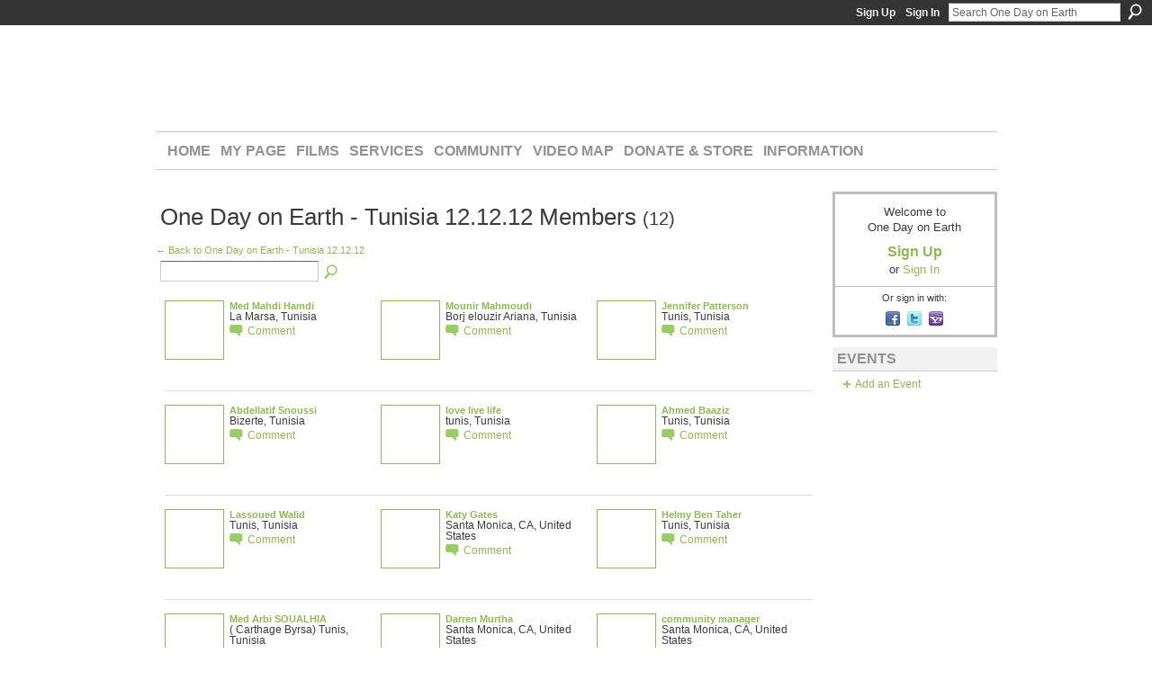

--- FILE ---
content_type: text/html; charset=UTF-8
request_url: https://onedayonearth.ning.com/group/onedayonearthtunisia/user/list
body_size: 42612
content:
<!DOCTYPE html>
<html lang="en" xmlns:og="http://ogp.me/ns#">
    <head data-layout-view="default">
<script>
    window.dataLayer = window.dataLayer || [];
        </script>
<!-- Google Tag Manager -->
<script>(function(w,d,s,l,i){w[l]=w[l]||[];w[l].push({'gtm.start':
new Date().getTime(),event:'gtm.js'});var f=d.getElementsByTagName(s)[0],
j=d.createElement(s),dl=l!='dataLayer'?'&l='+l:'';j.async=true;j.src=
'https://www.googletagmanager.com/gtm.js?id='+i+dl;f.parentNode.insertBefore(j,f);
})(window,document,'script','dataLayer','GTM-T5W4WQ');</script>
<!-- End Google Tag Manager -->
            <meta http-equiv="Content-Type" content="text/html; charset=utf-8" />
    <title>One Day on Earth - Tunisia 12.12.12 Members - One Day on Earth</title>
    <link rel="icon" href="https://onedayonearth.ning.com/favicon.ico" type="image/x-icon" />
    <link rel="SHORTCUT ICON" href="https://onedayonearth.ning.com/favicon.ico" type="image/x-icon" />
    <meta name="description" content="Join us on 12.12.12 for an unprecedented event.
Across the planet, inspired citizens will record the human experience over a 24-hour period." />
    <meta name="keywords" content="10.10.10, particapatory, media" />
<meta name="title" content="One Day on Earth - Tunisia 12.12.12 Members" />
<meta property="og:type" content="website" />
<meta property="og:url" content="https://onedayonearth.ning.com/groups/user/list?groupUrl=onedayonearthtunisia" />
<meta property="og:title" content="One Day on Earth - Tunisia 12.12.12 Members" />
<meta property="og:image" content="https://storage.ning.com/topology/rest/1.0/file/get/2745813519?profile=UPSCALE_150x150">
<meta name="twitter:card" content="summary" />
<meta name="twitter:title" content="One Day on Earth - Tunisia 12.12.12 Members" />
<meta name="twitter:description" content="Join us on 12.12.12 for an unprecedented event.
Across the planet, inspired citizens will record the human experience over a 24-hour period." />
<meta name="twitter:image" content="https://storage.ning.com/topology/rest/1.0/file/get/2745813519?profile=UPSCALE_150x150" />
<link rel="image_src" href="https://storage.ning.com/topology/rest/1.0/file/get/2745813519?profile=UPSCALE_150x150" />
<script type="text/javascript">
    djConfig = { preventBackButtonFix: false, isDebug: false }
ning = {"CurrentApp":{"premium":true,"iconUrl":"https:\/\/storage.ning.com\/topology\/rest\/1.0\/file\/get\/2745813519?profile=UPSCALE_150x150","url":"httpsonedayonearth.ning.com","domains":[],"online":true,"privateSource":true,"id":"onedayonearth","appId":4358628,"description":"Join us on 12.12.12 for an unprecedented event.\nAcross the planet, inspired citizens will record the human experience over a 24-hour period.","name":"One Day on Earth","owner":"240h3xvpqtd3f","createdDate":"2009-10-28T22:10:34.001Z","runOwnAds":false,"category":{"10.10.10":null,"particapatory":null,"media":null},"tags":["10.10.10","particapatory","media"]},"CurrentProfile":null,"maxFileUploadSize":7};
        (function(){
            if (!window.ning) { return; }

            var age, gender, rand, obfuscated, combined;

            obfuscated = document.cookie.match(/xgdi=([^;]+)/);
            if (obfuscated) {
                var offset = 100000;
                obfuscated = parseInt(obfuscated[1]);
                rand = obfuscated / offset;
                combined = (obfuscated % offset) ^ rand;
                age = combined % 1000;
                gender = (combined / 1000) & 3;
                gender = (gender == 1 ? 'm' : gender == 2 ? 'f' : 0);
                ning.viewer = {"age":age,"gender":gender};
            }
        })();

        if (window.location.hash.indexOf('#!/') == 0) {
        window.location.replace(window.location.hash.substr(2));
    }
    window.xg = window.xg || {};
xg.captcha = {
    'shouldShow': false,
    'siteKey': '6Ldf3AoUAAAAALPgNx2gcXc8a_5XEcnNseR6WmsT'
};
xg.addOnRequire = function(f) { xg.addOnRequire.functions.push(f); };
xg.addOnRequire.functions = [];
xg.addOnFacebookLoad = function (f) { xg.addOnFacebookLoad.functions.push(f); };
xg.addOnFacebookLoad.functions = [];
xg._loader = {
    p: 0,
    loading: function(set) {  this.p++; },
    onLoad: function(set) {
                this.p--;
        if (this.p == 0 && typeof(xg._loader.onDone) == 'function') {
            xg._loader.onDone();
        }
    }
};
xg._loader.loading('xnloader');
if (window.bzplcm) {
    window.bzplcm._profileCount = 0;
    window.bzplcm._profileSend = function() { if (window.bzplcm._profileCount++ == 1) window.bzplcm.send(); };
}
xg._loader.onDone = function() {
            if(window.bzplcm)window.bzplcm.start('ni');
        xg.shared.util.parseWidgets();    var addOnRequireFunctions = xg.addOnRequire.functions;
    xg.addOnRequire = function(f) { f(); };
    try {
        if (addOnRequireFunctions) { dojo.lang.forEach(addOnRequireFunctions, function(onRequire) { onRequire.apply(); }); }
    } catch (e) {
        if(window.bzplcm)window.bzplcm.ts('nx').send();
        throw e;
    }
    if(window.bzplcm) { window.bzplcm.stop('ni'); window.bzplcm._profileSend(); }
};
window.xn = { track: { event: function() {}, pageView: function() {}, registerCompletedFlow: function() {}, registerError: function() {}, timer: function() { return { lapTime: function() {} }; } } };</script>

<style type="text/css" media="screen,projection">
#xg_navigation ul div.xg_subtab ul li a {
    color:#666666;
    background:#F2F2F2;
}
#xg_navigation ul div.xg_subtab ul li a:hover {
    color:#333333;
    background:#D9D9D9;
}
</style>

<style type="text/css" media="screen,projection">
@import url("https://static.ning.com/socialnetworkmain/widgets/index/css/common.min.css?xn_version=1229287718");
@import url("https://static.ning.com/socialnetworkmain/widgets/groups/css/component.min.css?xn_version=3031099641");

</style>

<style type="text/css" media="screen,projection">
@import url("/generated-69468fe60720b3-34434924-css?xn_version=202512201152");

</style>

<style type="text/css" media="screen,projection">
@import url("/generated-69468fe5c7fc54-21449233-css?xn_version=202512201152");

</style>

<!--[if IE 6]>
    <link rel="stylesheet" type="text/css" href="https://static.ning.com/socialnetworkmain/widgets/index/css/common-ie6.min.css?xn_version=463104712" />
<![endif]-->
<!--[if IE 7]>
<link rel="stylesheet" type="text/css" href="https://static.ning.com/socialnetworkmain/widgets/index/css/common-ie7.css?xn_version=2712659298" />
<![endif]-->
<link rel="EditURI" type="application/rsd+xml" title="RSD" href="https://onedayonearth.ning.com/profiles/blog/rsd" />
<script type="text/javascript">(function(a,b){if(/(android|bb\d+|meego).+mobile|avantgo|bada\/|blackberry|blazer|compal|elaine|fennec|hiptop|iemobile|ip(hone|od)|iris|kindle|lge |maemo|midp|mmp|netfront|opera m(ob|in)i|palm( os)?|phone|p(ixi|re)\/|plucker|pocket|psp|series(4|6)0|symbian|treo|up\.(browser|link)|vodafone|wap|windows (ce|phone)|xda|xiino/i.test(a)||/1207|6310|6590|3gso|4thp|50[1-6]i|770s|802s|a wa|abac|ac(er|oo|s\-)|ai(ko|rn)|al(av|ca|co)|amoi|an(ex|ny|yw)|aptu|ar(ch|go)|as(te|us)|attw|au(di|\-m|r |s )|avan|be(ck|ll|nq)|bi(lb|rd)|bl(ac|az)|br(e|v)w|bumb|bw\-(n|u)|c55\/|capi|ccwa|cdm\-|cell|chtm|cldc|cmd\-|co(mp|nd)|craw|da(it|ll|ng)|dbte|dc\-s|devi|dica|dmob|do(c|p)o|ds(12|\-d)|el(49|ai)|em(l2|ul)|er(ic|k0)|esl8|ez([4-7]0|os|wa|ze)|fetc|fly(\-|_)|g1 u|g560|gene|gf\-5|g\-mo|go(\.w|od)|gr(ad|un)|haie|hcit|hd\-(m|p|t)|hei\-|hi(pt|ta)|hp( i|ip)|hs\-c|ht(c(\-| |_|a|g|p|s|t)|tp)|hu(aw|tc)|i\-(20|go|ma)|i230|iac( |\-|\/)|ibro|idea|ig01|ikom|im1k|inno|ipaq|iris|ja(t|v)a|jbro|jemu|jigs|kddi|keji|kgt( |\/)|klon|kpt |kwc\-|kyo(c|k)|le(no|xi)|lg( g|\/(k|l|u)|50|54|\-[a-w])|libw|lynx|m1\-w|m3ga|m50\/|ma(te|ui|xo)|mc(01|21|ca)|m\-cr|me(rc|ri)|mi(o8|oa|ts)|mmef|mo(01|02|bi|de|do|t(\-| |o|v)|zz)|mt(50|p1|v )|mwbp|mywa|n10[0-2]|n20[2-3]|n30(0|2)|n50(0|2|5)|n7(0(0|1)|10)|ne((c|m)\-|on|tf|wf|wg|wt)|nok(6|i)|nzph|o2im|op(ti|wv)|oran|owg1|p800|pan(a|d|t)|pdxg|pg(13|\-([1-8]|c))|phil|pire|pl(ay|uc)|pn\-2|po(ck|rt|se)|prox|psio|pt\-g|qa\-a|qc(07|12|21|32|60|\-[2-7]|i\-)|qtek|r380|r600|raks|rim9|ro(ve|zo)|s55\/|sa(ge|ma|mm|ms|ny|va)|sc(01|h\-|oo|p\-)|sdk\/|se(c(\-|0|1)|47|mc|nd|ri)|sgh\-|shar|sie(\-|m)|sk\-0|sl(45|id)|sm(al|ar|b3|it|t5)|so(ft|ny)|sp(01|h\-|v\-|v )|sy(01|mb)|t2(18|50)|t6(00|10|18)|ta(gt|lk)|tcl\-|tdg\-|tel(i|m)|tim\-|t\-mo|to(pl|sh)|ts(70|m\-|m3|m5)|tx\-9|up(\.b|g1|si)|utst|v400|v750|veri|vi(rg|te)|vk(40|5[0-3]|\-v)|vm40|voda|vulc|vx(52|53|60|61|70|80|81|83|85|98)|w3c(\-| )|webc|whit|wi(g |nc|nw)|wmlb|wonu|x700|yas\-|your|zeto|zte\-/i.test(a.substr(0,4)))window.location.replace(b)})(navigator.userAgent||navigator.vendor||window.opera,'https://onedayonearth.ning.com/m/group/members?groupId=4358628%3AGroup%3A17406');</script>
    </head>
    <body>
<!-- Google Tag Manager (noscript) -->
<noscript><iframe src="https://www.googletagmanager.com/ns.html?id=GTM-T5W4WQ"
height="0" width="0" style="display:none;visibility:hidden"></iframe></noscript>
<!-- End Google Tag Manager (noscript) -->
                <div id="xn_bar">
            <div id="xn_bar_menu">
                <div id="xn_bar_menu_branding" >
                                    </div>

                <div id="xn_bar_menu_more">
                    <form id="xn_bar_menu_search" method="GET" action="https://onedayonearth.ning.com/main/search/search">
                        <fieldset>
                            <input type="text" name="q" id="xn_bar_menu_search_query" value="Search One Day on Earth" _hint="Search One Day on Earth" accesskey="4" class="text xj_search_hint" />
                            <a id="xn_bar_menu_search_submit" href="#" onclick="document.getElementById('xn_bar_menu_search').submit();return false">Search</a>
                        </fieldset>
                    </form>
                </div>

                            <ul id="xn_bar_menu_tabs">
                                            <li><a href="https://onedayonearth.ning.com/main/authorization/signUp?target=https%3A%2F%2Fonedayonearth.ning.com%2Fgroup%2Fonedayonearthtunisia%2Fuser%2Flist">Sign Up</a></li>
                                                <li><a href="https://onedayonearth.ning.com/main/authorization/signIn?target=https%3A%2F%2Fonedayonearth.ning.com%2Fgroup%2Fonedayonearthtunisia%2Fuser%2Flist">Sign In</a></li>
                                    </ul>
                        </div>
        </div>
        
        
        <div id="xg" class="xg_theme xg_widget_groups xg_widget_groups_user xg_widget_groups_user_list" data-layout-pack="classic">
            <div id="xg_head">
                <div id="xg_masthead">
                    <p id="xg_sitename"><a id="application_name_header_link" href="/">One Day on Earth</a></p>
                    <p id="xg_sitedesc" class="xj_site_desc">The World&#039;s Story is Yours to Tell</p>
                </div>
                <div id="xg_navigation">
                    <ul>
    <li id="xg_tab_main" class="xg_subtab"><a href="/"><span>Home</span></a></li><li id="xg_tab_profile" class="xg_subtab"><a href="/profiles"><span>My Page</span></a></li><li id="xg_tab_xn82" class="xg_subtab"><a href="/page/films"><span>Films</span></a></li><li id="xg_tab_xn83" class="xg_subtab"><a href="/page/services"><span>Services</span></a></li><li id="xg_tab_xn84" class="xg_subtab"><a href="/profiles/members/"><span>Community</span></a></li><li id="xg_tab_xn85" class="xg_subtab"><a href="http://archive.onedayonearth.org/index.php/videos" target="_blank"><span>Video Map</span></a></li><li id="xg_tab_xn86" class="xg_subtab"><a href="/store"><span>Donate &amp; Store</span></a></li><li id="xg_tab_xn87" class="xg_subtab"><a href="/page/information"><span>Information</span></a></li></ul>

                </div>
            </div>
            
            <div id="xg_body">
                
                <div class="xg_column xg_span-16 xj_classic_canvas">
                    <div class="xg_headline">
<div class="tb"><h1>One Day on Earth - Tunisia 12.12.12 Members <span class="count">(12)</span></h1>
        <ul class="navigation byline">
            <li class="right"></li>
        </ul>
    </div>
</div>
<a href="https://onedayonearth.ning.com/group/onedayonearthtunisia">← Back to One Day on Earth - Tunisia 12.12.12</a><div class="xg_module"><div class="xg_module module_searchbar">
    <div class="xg_module_body">
        <form action="https://onedayonearth.ning.com/groups/user/list?groupId=4358628%3AGroup%3A17406">
            <p class="left">
                <input type="hidden" name="groupId" value="4358628:Group:17406" />                <input name="q" type="text" class="textfield" value=""  />
                                <a class="xg_icon xg_icon-search" title="Search Members" onclick="x$(this).parents('form').submit();" href="#">Search Members</a>
                            </p>
                    </form>
            </div>
</div>
<div class="xg_module_body"><div class="members_list easyclear"><div class="member_item ">
    <div class="member_item_thumbnail">
        <a href="/profile/MedMahdiHamdi?xg_source=profiles_memberList">
            <span class="table_img dy-avatar dy-avatar-64 "><img  class="photo " src="https://storage.ning.com/topology/rest/1.0/file/get/111220534?profile=original&amp;width=64&amp;height=64&amp;crop=1%3A1" alt="" /></span>        </a>
    </div><!-- /member_item_thumbnail -->
    <div class="member_item_detail">
        <h5>    
            <a href="/profile/MedMahdiHamdi?xg_source=profiles_memberList">Med Mahdi Hamdi</a>
                    </h5>
            <p>La Marsa, Tunisia</p>        <ul>
            <li><a class="xg_sprite xg_sprite-comment" href="/profile/MedMahdiHamdi?xgac=1&amp;xg_source=profiles_memberList#add_comment">Comment</a></li>        </ul>
    </div><!-- /member_item_detail -->
</div>
<div class="member_item ">
    <div class="member_item_thumbnail">
        <a href="/profile/MounirMahmoudi?xg_source=profiles_memberList">
            <span class="table_img dy-avatar dy-avatar-64 "><img  class="photo " src="https://storage.ning.com/topology/rest/1.0/file/get/111220534?profile=original&amp;width=64&amp;height=64&amp;crop=1%3A1" alt="" /></span>        </a>
    </div><!-- /member_item_thumbnail -->
    <div class="member_item_detail">
        <h5>    
            <a href="/profile/MounirMahmoudi?xg_source=profiles_memberList">Mounir Mahmoudi</a>
                    </h5>
            <p>Borj elouzir Ariana, Tunisia</p>        <ul>
            <li><a class="xg_sprite xg_sprite-comment" href="/profile/MounirMahmoudi?xgac=1&amp;xg_source=profiles_memberList#add_comment">Comment</a></li>        </ul>
    </div><!-- /member_item_detail -->
</div>
<div class="member_item ">
    <div class="member_item_thumbnail">
        <a href="/profile/JenniferPatterson?xg_source=profiles_memberList">
            <span class="table_img dy-avatar dy-avatar-64 "><img  class="photo " src="https://storage.ning.com/topology/rest/1.0/file/get/66343156?profile=RESIZE_64x64&amp;width=64&amp;height=64&amp;crop=1%3A1" alt="" /></span>        </a>
    </div><!-- /member_item_thumbnail -->
    <div class="member_item_detail">
        <h5>    
            <a href="/profile/JenniferPatterson?xg_source=profiles_memberList">Jennifer Patterson</a>
                    </h5>
            <p>Tunis, Tunisia</p>        <ul>
            <li><a class="xg_sprite xg_sprite-comment" href="/profile/JenniferPatterson?xgac=1&amp;xg_source=profiles_memberList#add_comment">Comment</a></li>        </ul>
    </div><!-- /member_item_detail -->
</div>
<div class="member_item ">
    <div class="member_item_thumbnail">
        <a href="/profile/AbdellatifSnoussi?xg_source=profiles_memberList">
            <span class="table_img dy-avatar dy-avatar-64 "><img  class="photo " src="https://storage.ning.com/topology/rest/1.0/file/get/66349143?profile=RESIZE_64x64&amp;width=64&amp;height=64&amp;crop=1%3A1" alt="" /></span>        </a>
    </div><!-- /member_item_thumbnail -->
    <div class="member_item_detail">
        <h5>    
            <a href="/profile/AbdellatifSnoussi?xg_source=profiles_memberList">Abdellatif Snoussi</a>
                    </h5>
            <p>Bizerte, Tunisia</p>        <ul>
            <li><a class="xg_sprite xg_sprite-comment" href="/profile/AbdellatifSnoussi?xgac=1&amp;xg_source=profiles_memberList#add_comment">Comment</a></li>        </ul>
    </div><!-- /member_item_detail -->
</div>
<div class="member_item ">
    <div class="member_item_thumbnail">
        <a href="/profile/lovelivelife?xg_source=profiles_memberList">
            <span class="table_img dy-avatar dy-avatar-64 "><img  class="photo " src="https://storage.ning.com/topology/rest/1.0/file/get/111220534?profile=original&amp;width=64&amp;height=64&amp;crop=1%3A1" alt="" /></span>        </a>
    </div><!-- /member_item_thumbnail -->
    <div class="member_item_detail">
        <h5>    
            <a href="/profile/lovelivelife?xg_source=profiles_memberList">love live life</a>
                    </h5>
            <p>tunis, Tunisia</p>        <ul>
            <li><a class="xg_sprite xg_sprite-comment" href="/profile/lovelivelife?xgac=1&amp;xg_source=profiles_memberList#add_comment">Comment</a></li>        </ul>
    </div><!-- /member_item_detail -->
</div>
<div class="member_item ">
    <div class="member_item_thumbnail">
        <a href="/profile/AhmedBaaziz?xg_source=profiles_memberList">
            <span class="table_img dy-avatar dy-avatar-64 "><img  class="photo " src="https://storage.ning.com/topology/rest/1.0/file/get/111220534?profile=original&amp;width=64&amp;height=64&amp;crop=1%3A1" alt="" /></span>        </a>
    </div><!-- /member_item_thumbnail -->
    <div class="member_item_detail">
        <h5>    
            <a href="/profile/AhmedBaaziz?xg_source=profiles_memberList">Ahmed Baaziz</a>
                    </h5>
            <p>Tunis, Tunisia</p>        <ul>
            <li><a class="xg_sprite xg_sprite-comment" href="/profile/AhmedBaaziz?xgac=1&amp;xg_source=profiles_memberList#add_comment">Comment</a></li>        </ul>
    </div><!-- /member_item_detail -->
</div>
<div class="member_item ">
    <div class="member_item_thumbnail">
        <a href="/profile/LassouedWalid?xg_source=profiles_memberList">
            <span class="table_img dy-avatar dy-avatar-64 "><img  class="photo " src="https://storage.ning.com/topology/rest/1.0/file/get/66337426?profile=RESIZE_64x64&amp;width=64&amp;height=64&amp;crop=1%3A1" alt="" /></span>        </a>
    </div><!-- /member_item_thumbnail -->
    <div class="member_item_detail">
        <h5>    
            <a href="/profile/LassouedWalid?xg_source=profiles_memberList">Lassoued Walid</a>
                    </h5>
            <p>Tunis, Tunisia</p>        <ul>
            <li><a class="xg_sprite xg_sprite-comment" href="/profile/LassouedWalid?xgac=1&amp;xg_source=profiles_memberList#add_comment">Comment</a></li>        </ul>
    </div><!-- /member_item_detail -->
</div>
<div class="member_item ">
    <div class="member_item_thumbnail">
        <a href="/profile/KatyGates?xg_source=profiles_memberList">
            <span class="table_img dy-avatar dy-avatar-64 "><img  class="photo " src="https://storage.ning.com/topology/rest/1.0/file/get/66335692?profile=RESIZE_64x64&amp;width=64&amp;height=64&amp;crop=1%3A1" alt="" /></span>        </a>
    </div><!-- /member_item_thumbnail -->
    <div class="member_item_detail">
        <h5>    
            <a href="/profile/KatyGates?xg_source=profiles_memberList">Katy Gates</a>
                    </h5>
            <p>Santa Monica, CA, United States</p>        <ul>
            <li><a class="xg_sprite xg_sprite-comment" href="/profile/KatyGates?xgac=1&amp;xg_source=profiles_memberList#add_comment">Comment</a></li>        </ul>
    </div><!-- /member_item_detail -->
</div>
<div class="member_item ">
    <div class="member_item_thumbnail">
        <a href="/profile/HelmyBenTaher?xg_source=profiles_memberList">
            <span class="table_img dy-avatar dy-avatar-64 "><img  class="photo " src="https://storage.ning.com/topology/rest/1.0/file/get/66330156?profile=RESIZE_64x64&amp;width=64&amp;height=64&amp;crop=1%3A1" alt="" /></span>        </a>
    </div><!-- /member_item_thumbnail -->
    <div class="member_item_detail">
        <h5>    
            <a href="/profile/HelmyBenTaher?xg_source=profiles_memberList">Helmy Ben Taher</a>
                    </h5>
            <p>Tunis, Tunisia</p>        <ul>
            <li><a class="xg_sprite xg_sprite-comment" href="/profile/HelmyBenTaher?xgac=1&amp;xg_source=profiles_memberList#add_comment">Comment</a></li>        </ul>
    </div><!-- /member_item_detail -->
</div>
<div class="member_item ">
    <div class="member_item_thumbnail">
        <a href="/profile/MedArbiSOUALHIA?xg_source=profiles_memberList">
            <span class="table_img dy-avatar dy-avatar-64 "><img  class="photo " src="https://storage.ning.com/topology/rest/1.0/file/get/66327458?profile=RESIZE_64x64&amp;width=64&amp;height=64&amp;crop=1%3A1" alt="" /></span>        </a>
    </div><!-- /member_item_thumbnail -->
    <div class="member_item_detail">
        <h5>    
            <a href="/profile/MedArbiSOUALHIA?xg_source=profiles_memberList">Med Arbi SOUALHIA</a>
                    </h5>
            <p>( Carthage Byrsa) Tunis, Tunisia</p>        <ul>
            <li><a class="xg_sprite xg_sprite-comment" href="/profile/MedArbiSOUALHIA?xgac=1&amp;xg_source=profiles_memberList#add_comment">Comment</a></li>        </ul>
    </div><!-- /member_item_detail -->
</div>
<div class="member_item ">
    <div class="member_item_thumbnail">
        <a href="/profile/DarrenMurtha?xg_source=profiles_memberList">
            <span class="table_img dy-avatar dy-avatar-64 "><img  class="photo " src="https://storage.ning.com/topology/rest/1.0/file/get/66320294?profile=RESIZE_64x64&amp;width=64&amp;height=64&amp;crop=1%3A1" alt="" /></span>        </a>
    </div><!-- /member_item_thumbnail -->
    <div class="member_item_detail">
        <h5>    
            <a href="/profile/DarrenMurtha?xg_source=profiles_memberList">Darren Murtha</a>
                    </h5>
            <p>Santa Monica, CA, United States</p>        <ul>
            <li><a class="xg_sprite xg_sprite-comment" href="/profile/DarrenMurtha?xgac=1&amp;xg_source=profiles_memberList#add_comment">Comment</a></li>        </ul>
    </div><!-- /member_item_detail -->
</div>
<div class="member_item last-child">
    <div class="member_item_thumbnail">
        <a href="/profile/communitymanager?xg_source=profiles_memberList">
            <span class="table_img dy-avatar dy-avatar-64 "><img  class="photo " src="https://storage.ning.com/topology/rest/1.0/file/get/66320308?profile=RESIZE_64x64&amp;width=64&amp;height=64&amp;crop=1%3A1" alt="" /></span>        </a>
    </div><!-- /member_item_thumbnail -->
    <div class="member_item_detail">
        <h5>    
            <a href="/profile/communitymanager?xg_source=profiles_memberList">community manager</a>
                    </h5>
            <p>Santa Monica, CA, United States</p>        <ul>
            <li><a class="xg_sprite xg_sprite-comment" href="/profile/communitymanager?xgac=1&amp;xg_source=profiles_memberList#add_comment">Comment</a></li>        </ul>
    </div><!-- /member_item_detail -->
</div>
</div></div></div>
                </div>
                <div class="xg_column xg_span-4 xg_last xj_classic_sidebar">
                        <div class="xg_module" id="xg_module_account">
        <div class="xg_module_body xg_signup xg_lightborder">
            <p>Welcome to<br />One Day on Earth</p>
                        <p class="last-child"><big><strong><a href="https://onedayonearth.ning.com/main/authorization/signUp?target=https%3A%2F%2Fonedayonearth.ning.com%2Fgroup%2Fonedayonearthtunisia%2Fuser%2Flist">Sign Up</a></strong></big><br/>or <a href="https://onedayonearth.ning.com/main/authorization/signIn?target=https%3A%2F%2Fonedayonearth.ning.com%2Fgroup%2Fonedayonearthtunisia%2Fuser%2Flist" style="white-space:nowrap">Sign In</a></p>
                            <div class="xg_external_signup xg_lightborder xj_signup">
                    <p class="dy-small">Or sign in with:</p>
                    <ul class="providers">
            <li>
            <a
                onclick="xg.index.authorization.social.openAuthWindow(
                    'https://auth.ning.com/socialAuth/facebook?edfm=lbxcc7EZUG8f4uovLUPdoX9a%2Bgxi8aeh2866CCfQC%2BF6fPERW8l%2B2nmNtsMekLB1kXJSQ6bXHCdCrGTewsSF8EReFdCFuuqd2sSIebtq9cUqsPCY6RJTaw0kkul9axPfNK4NE2Wl3u09ssuDzFVNe5VTKM6mLGC7sYDW%2FBKuNMF8OzAMwTYZWh2Gb8MryoFbNmnykswvsqjxwMMPiQD1Hsp0%2FeC8lqYBRkB0RGYybR54Trp9xJlio8apttbSxvZVv98%2Bbu8mN3mWvYalNZL50V%2FmoHL%2B4f9oneIVJcVDj7xvfKAYE7yQ5RnrNcC2fAzs4BlTHbBeFYLhfNkqc9yjSesBO%2BJzMXh5LSd1ZYKj7mYz7WuHszUD4Nd7a56xgKA279D6p9M8BEWVHd4fZqnqm%2Fsn3IvPxtmVEzvZfQh09FeFzKJ53Zjd2vgCPeArvykz8y0atc9k60HNKLOXWzi9EaC3h5MJ8Px7b3Wq1isNpYU%3D'
                    ); return false;">
                            <span class="mini-service mini-service-facebook" title="Facebook"></span>
                        </a>
        </li>
            <li>
            <a
                onclick="xg.index.authorization.social.openAuthWindow(
                    'https://auth.ning.com/socialAuth/twitter?edfm=6B8hwfpAbqaUPBcYi%2F0sTeSvZdaBImFd8QZNA7cn87%2FNCCT9lv34t9MlWmP7jBdwid59UZmVqDh12CZqwVXuDdRbw3y9NUYQTkVVqNftpsJ5AwSmSe4Edr3x4QbKdDFZwpDqpe%2Bn%2FM4JA%2FcEpSG7XTdyBSzVYCTWuxzhCLvavbEH1bXYGy841OelSwTR%2FacPKa9xgfrJG%2BJPnNZutcTLWLzmsAY%2BFABRk%2B9Zg0Eb0O9AMgI%2BKLHMT8nSYUia20gV6TaBlJCqRmPazsUbwVYNmxgnGzIeFYWFPjhKNlYCs2yDXRcW7H4nlszmxtEBx86SF3kRW8M75kM0kCl8YHnx%2FzGdc5B4DGw1rbsSdsxB%2BEVB9CutFS5uyWWfDmuf9bW9%2B6Ps1W8hFo2c5uRzou7msy4NSVMkFj3WLvcwBJceuhYkXqdagVnYEeyz9CIA50RTK%2F7beA8pELxZvXIOQeWyQ6wPEiQvW%2FffJ7OBqHDSS3KoeZfHX4WfFJWDgIWtauDd'
                ); return false;">
                <span class="mini-service mini-service-twitter" title="Twitter"></span>
            </a>
        </li>
            <li>
            <a
                onclick="xg.index.authorization.social.openAuthWindow(
                    'https://auth.ning.com/socialAuth/yahooopenidconnect?edfm=s%2BfjLFlSCbk4F0e1r0LUgFuohs8LvRw4wLwy87VP99ADDpkjHAj9blNXuRdih0XrzEuBFtcA%2BRGEkRGHupQfb9HsLoDZ82LP1vixLqsw%2B4IreVpxYCS6UfMcidRCNCLf1zUP7gKYTxFeFlDytC6X33twxjDl8GSLJYxnwS8wOxMC9rS2J0y4LVqnboMOGDshLcVIER1zXY0nfKlUFENDhjy%2BrFohdaSJBbtTvJt5S%2BgXrn5gf1tZkuN2pd8Yn3IIyfULyJxd9qu2PKyX9WjEUGjX5b%2BDCPjZVgoGW%2Ff8F%2FhlBIokPgzFJIQTW3%2FGHVOU4SqBAoTpd93LG2yESHDQ40%2BdSkoMauyyvRiFRTMwHctTjHrEMBgQrsPN9PSf9d%2BpnnFRCfR%2Fc8PZVpRXUQDnZQ%3D%3D'
                ); return false;">
                <span class="mini-service mini-service-yahoo" title="Yahoo!"></span>
            </a>
        </li>
    </ul>
                </div>
                    </div>
    </div>
<div class="xg_module module_events" data-module_name="events">
    <div class="xg_module_head">
        <h2>Events</h2>
    </div>
    <div class="xg_module_foot">
        <ul>
                            <li class="left"><a href="https://onedayonearth.ning.com/events/event/new?cancelTarget=https%3A%2F%2Fonedayonearth.ning.com%2Fgroup%2Fonedayonearthtunisia%2Fuser%2Flist" class="xg_sprite xg_sprite-add">Add an Event</a></li>
                        </ul>
    </div>
</div>

                </div>
            </div>
            <div id="xg_foot">
                <p class="left">
    © 2026             &nbsp; Created by <a href="/profile/KyleRuddick">One Day On Earth</a>.            &nbsp;
    Powered by<a class="poweredBy-logo" href="https://www.ning.com/" title="" alt="" rel="dofollow">
    <img class="poweredbylogo" width="87" height="15" src="https://static.ning.com/socialnetworkmain/widgets/index/gfx/Ning_MM_footer_wht@2x.png?xn_version=2105418020"
         title="Ning Website Builder" alt="Website builder | Create website | Ning.com">
</a>    </p>
    <p class="right xg_lightfont">
                    <a href="https://onedayonearth.ning.com/main/embeddable/list">Badges</a> &nbsp;|&nbsp;
                        <a href="https://onedayonearth.ning.com/main/authorization/signUp?target=https%3A%2F%2Fonedayonearth.ning.com%2Fmain%2Findex%2Freport&amp;groupToJoin=onedayonearthtunisia" dojoType="PromptToJoinLink" _joinPromptText="Like what you see in One Day on Earth - Tunisia 12.12.12? Join Now!" _hasSignUp="true" _signInUrl="https://onedayonearth.ning.com/main/authorization/signIn?target=https%3A%2F%2Fonedayonearth.ning.com%2Fmain%2Findex%2Freport&amp;groupToJoin=onedayonearthtunisia">Report an Issue</a> &nbsp;|&nbsp;
                        <a href="https://onedayonearth.ning.com/main/authorization/termsOfService?previousUrl=https%3A%2F%2Fonedayonearth.ning.com%2Fgroup%2Fonedayonearthtunisia%2Fuser%2Flist">Terms of Service</a>
            </p>

            </div>
        </div>
        
        <div id="xj_baz17246" class="xg_theme"></div>
<div id="xg_overlay" style="display:none;">
<!--[if lte IE 6.5]><iframe></iframe><![endif]-->
</div>
<!--googleoff: all--><noscript>
	<style type="text/css" media="screen">
        #xg { position:relative;top:120px; }
        #xn_bar { top:120px; }
	</style>
	<div class="errordesc noscript">
		<div>
            <h3><strong>Hello, you need to enable JavaScript to use One Day on Earth.</strong></h3>
            <p>Please check your browser settings or contact your system administrator.</p>
			<img src="/xn_resources/widgets/index/gfx/jstrk_off.gif" alt="" height="1" width="1" />
		</div>
	</div>
</noscript><!--googleon: all-->
<script type="text/javascript" src="https://static.ning.com/socialnetworkmain/widgets/lib/core.min.js?xn_version=1651386455"></script>        <script>
            var sources = ["https:\/\/static.ning.com\/socialnetworkmain\/widgets\/lib\/js\/jquery\/jquery.ui.widget.js?xn_version=202512201152","https:\/\/static.ning.com\/socialnetworkmain\/widgets\/lib\/js\/jquery\/jquery.iframe-transport.js?xn_version=202512201152","https:\/\/static.ning.com\/socialnetworkmain\/widgets\/lib\/js\/jquery\/jquery.fileupload.js?xn_version=202512201152","https:\/\/storage.ning.com\/topology\/rest\/1.0\/file\/get\/12882187052?profile=original&r=1724772607","https:\/\/storage.ning.com\/topology\/rest\/1.0\/file\/get\/11108806277?profile=original&r=1684134933"];
            var numSources = sources.length;
                        var heads = document.getElementsByTagName('head');
            var node = heads.length > 0 ? heads[0] : document.body;
            var onloadFunctionsObj = {};

            var createScriptTagFunc = function(source) {
                var script = document.createElement('script');
                
                script.type = 'text/javascript';
                                var currentOnLoad = function() {xg._loader.onLoad(source);};
                if (script.readyState) { //for IE (including IE9)
                    script.onreadystatechange = function() {
                        if (script.readyState == 'complete' || script.readyState == 'loaded') {
                            script.onreadystatechange = null;
                            currentOnLoad();
                        }
                    }
                } else {
                   script.onerror = script.onload = currentOnLoad;
                }

                script.src = source;
                node.appendChild(script);
            };

            for (var i = 0; i < numSources; i++) {
                                xg._loader.loading(sources[i]);
                createScriptTagFunc(sources[i]);
            }
        </script>
    <script type="text/javascript">
if (!ning._) {ning._ = {}}
ning._.compat = { encryptedToken: "<empty>" }
ning._.CurrentServerTime = "2026-02-01T01:57:17+00:00";
ning._.probableScreenName = "";
ning._.domains = {
    base: 'ning.com',
    ports: { http: '80', ssl: '443' }
};
ning.loader.version = '202512201152'; // DEP-251220_1:477f7ee 33
djConfig.parseWidgets = false;
</script>
    <script type="text/javascript">
        xg.token = '';
xg.canTweet = false;
xg.cdnHost = 'static.ning.com';
xg.version = '202512201152';
xg.useMultiCdn = true;
xg.staticRoot = 'socialnetworkmain';
xg.xnTrackHost = null;
    xg.cdnDefaultPolicyHost = 'static';
    xg.cdnPolicy = [];
xg.global = xg.global || {};
xg.global.currentMozzle = 'groups';
xg.global.userCanInvite = false;
xg.global.requestBase = '';
xg.global.locale = 'en_US';
xg.num_thousand_sep = ",";
xg.num_decimal_sep = ".";
(function() {
    dojo.addOnLoad(function() {
        if(window.bzplcm) { window.bzplcm.ts('hr'); window.bzplcm._profileSend(); }
            });
            xg._loader.onLoad('xnloader');
    })();    </script>
<!--Old JS Start Depreciated 110411-->
<!--<script type="text/javascript" src="https://s3.amazonaws.com/tententen/js/lib/jquery.js"></script>
<script type="text/javascript" src="https://s3.amazonaws.com/tententen/js/lib/chili-1.7.pack.js"></script>
<script type="text/javascript" src="https://s3.amazonaws.com/tententen/js/lib/jquery.easing.js"></script>
<script type="text/javascript" src="https://s3.amazonaws.com/tententen/js/lib/jquery.dimensions.js"></script>
<script type="text/javascript" src="http://ajax.googleapis.com/ajax/libs/jquery/1.3.2/jquery.min.js"></script>-->
<!--Old JS End Depreciated 110411-->

<script src="https://ajax.googleapis.com/ajax/libs/jquery/1.7.2/jquery.min.js"></script>

<!--CSS Start-->
<link href="http://tententen.s3.amazonaws.com/css/odoe-gs-timer-040312-ul.css" rel="stylesheet" type="text/css" />
<link rel="stylesheet" type="text/css" href="https://s3.amazonaws.com/tententen/css/odoe-globalscreening-v1.css"/>
<link rel="stylesheet" type="text/css" href="https://s3.amazonaws.com/tententen/css/odoe_home_v8.css"/>
<!--<link rel="stylesheet" type="text/css" href="https://s3.amazonaws.com/tententen/css/odoe_home_v7.css"/>-->
<!--<link rel="stylesheet" type="text/css" href="https://s3.amazonaws.com/tententen/css/odoe_home_v6.css"/>-->
<!--<link rel="stylesheet" type="text/css" href="https://s3.amazonaws.com/tententen/css/odoe_home_v5.css"/>-->
<link rel="stylesheet" type="text/css" href="https://s3.amazonaws.com/tententen/css/dropdown_icons.css"/>
<link rel="stylesheet" type="text/css" href="https://s3.amazonaws.com/tententen/css/steve_styles.css"/>
<!--[if IE]> <link href="https://s3.amazonaws.com/tententen/css/ning_live_ie.css" rel="stylesheet" type="text/css"> <![endif]-->
<link rel="stylesheet" type="text/css" href="https://s3.amazonaws.com/tententen/css/ning_live.css"/>
<link href='http://fonts.googleapis.com/css?family=Varela' rel='stylesheet' type='text/css'>
<link rel="stylesheet" type="text/css" href="https://s3.amazonaws.com/tententen/css/odoe-blog-v1.css"/>
<link rel="stylesheet" type="text/css" href="https://s3.amazonaws.com/tententen/css/odoe_styles_121212.css"/>
<link rel="stylesheet" type="text/css" media="screen" href="https://s3.amazonaws.com/tententen/odoe_fall_2013/css/odoe_fall_2013.css" /> 
<!--CSS End-->

<!--Panel Swticher Start-->
<link rel="stylesheet" type="text/css" media="screen" href="https://s3.amazonaws.com/tententen/odoe_fall_2013/css/jquery.content-panel-switcher.css" />
<script type="text/javascript" src="https://s3.amazonaws.com/tententen/odoe_fall_2013/js/jquery.content-panel-switcher.js"></script>
<!--Panel Swticher End-->

<!--Typekit Start-->
<script type="text/javascript" src="//use.typekit.net/pwh2cml.js"></script>
<script type="text/javascript">try{Typekit.load();}catch(e){}</script>
<!--Typekit End-->

<!--Nivo Start-->
<link rel="stylesheet" href="https://s3.amazonaws.com/tententen/nivo-slider/nivo-slider.css" type="text/css" media="screen" />
<link rel="stylesheet" href="https://s3.amazonaws.com/tententen/nivo-slider/themes/default/default.css" type="text/css" media="screen" />
<link rel="stylesheet" href="https://s3.amazonaws.com/tententen/nivo-slider/themes/orman/orman.css" type="text/css" media="screen" />
<link rel="stylesheet" href="https://s3.amazonaws.com/tententen/nivo-slider/themes/pascal/pascal.css" type="text/css" media="screen" />
<!--<script src="http://ajax.googleapis.com/ajax/libs/jquery/1.4.2/jquery.min.js" type="text/javascript"></script>-->
<script src="https://s3.amazonaws.com/tententen/nivo-slider/jquery.nivo.slider.pack.js" type="text/javascript"></script>


<script type="text/javascript">
jQuery(window).load(function() {
    jQuery('#slider').nivoSlider({
        effect: 'fade', // Specify sets like: 'fold,fade,sliceDown'
        slices: 15, // For slice animations
        boxCols: 8, // For box animations
        boxRows: 4, // For box animations
        animSpeed: 500, // Slide transition speed
        pauseTime: 6000, // How long each slide will show
        startSlide: 0, // Set starting Slide (0 index)
        directionNav: true, // Next & Prev navigation
        directionNavHide: true, // Only show on hover
        controlNav: true, // 1,2,3... navigation
        controlNavThumbs: true, // Use thumbnails for Control Nav
        controlNavThumbsFromRel: true, // Use image rel for thumbs
        controlNavThumbsSearch: '.jpg', // Replace this with...
        controlNavThumbsReplace: '_thumb.jpg', // ...this in thumb Image src
        keyboardNav: true, // Use left & right arrows
        pauseOnHover: true, // Stop animation while hovering
        manualAdvance: false, // Force manual transitions
        captionOpacity: 0.8, // Universal caption opacity
        prevText: 'Prev', // Prev directionNav text
        nextText: 'Next', // Next directionNav text
        beforeChange: function(){}, // Triggers before a slide transition
        afterChange: function(){}, // Triggers after a slide transition
        slideshowEnd: function(){}, // Triggers after all slides have been shown
        lastSlide: function(){}, // Triggers when last slide is shown
        afterLoad: function(){} // Triggers when slider has loaded
    });
});
</script>
<!--Nivo End-->




<!--Google Analytics Start-->
<script type="text/javascript">

  var _gaq = _gaq || [];
  _gaq.push(['_setAccount', 'UA-15661370-1']);
  _gaq.push(['_trackPageview']);

  (function() {
    var ga = document.createElement('script'); ga.type = 'text/javascript'; ga.async = true;
    ga.src = ('https:' == document.location.protocol ? 'https://ssl' : 'http://www') + '.google-analytics.com/ga.js';
    var s = document.getElementsByTagName('script')[0]; s.parentNode.insertBefore(ga, s);
  })();

</script>
<!--Google Analytics End-->



<!--ColorBox Start Depreciated 110411-->
<!--<link type="text/css" media="screen" rel="stylesheet" href="https://s3.amazonaws.com/tententen/colorbox1/colorbox.css" />

<script type="text/javascript" src="https://s3.amazonaws.com/tententen/colorbox1/jquery.colorbox-min.js"></script>
<script type="text/javascript">
$(document).ready(function(){
$(".example6").colorbox({iframe:true, innerWidth:680, innerHeight:500});
$(".example7").colorbox({width:"680", height:"420", iframe:true});
});
</script>-->
<!--ColorBox End Depreciated 110411-->


<!--SimplyScroll Start Depreciated 110411-->
<!--<script src="https://s3.amazonaws.com/tententen/jqscrolltest/jquery.simplyscroll-1.0.4.js" type="text/javascript"></script>
<link type="text/css" media="all" href="https://s3.amazonaws.com/tententen/jqscrolltest/jquery.simplyscroll-1.0.4rb.css" rel="stylesheet">

<script type="text/javascript">
(function($) {
	$(function() {
		$("#scroller").simplyScroll({
			autoMode: 'loop'
		});
	});
})(jQuery);
</script>-->
<!--SimplyScroll End Depreciated 110411-->


<!--Social Media Start-->
<div id="socialMedia">
	<a id="TWITLink" href="http://twitter.com/onedayonearth" target="_new"></a>
    <a id="FBLink" href="http://www.facebook.com/onedayonearth" target="_new"></a>
</div>
<!--Social Media End-->        


<!--Google Translate Start-->
<!--<div id="gtrans"><div style='position: absolute; top: 34px; right: -8px;' id="google_translate_element"></div></div>
<script>
function googleTranslateElementInit() {
new google.translate.TranslateElement({
pageLanguage: 'en'
}, 'google_translate_element');
}
</script><script src="http://translate.google.com/translate_a/element.js?cb=googleTranslateElementInit"></script>-->


<div id="gtrans"><div style='position: absolute; top: 34px; right: -8px;' id="google_translate_element"></div></div>
<script>
function googleTranslateElementInit() {
new google.translate.TranslateElement({
pageLanguage: 'en'
}, 'google_translate_element');
}
</script>
<script src="http://translate.google.com/translate_a/element.js?cb=googleTranslateElementInit"></script>
<!--Google Translate End-->


<!--Accordion Start-->
<script type="text/javascript" src="https://s3.amazonaws.com/tententen/js/jquery.accordion.js"></script>
<script type="text/javascript">
	jQuery().ready(function(){
				
		// first simple accordion with special markup
		jQuery('#eduMaterialHolder').accordion({
			header: 'div.title',
			active: false,
			alwaysOpen: false,
			animated: 'slide',
			autoheight: false
		});		
	});
</script>
<!--Accordion End-->


<!--Clock Start-->
<script src="https://s3.amazonaws.com/tententen/js/countdown_v5_121212.js" type="text/javascript"> </script>
<!--Clock End-->

<!-- PANEL SWITCHER JS START -->
<script type="text/javascript">
$(document).ready(function() {
   jcps.fader(300, '#switcher-panel');
});
</script>
<!-- PANEL SWITCHER JS END --><script>
    document.addEventListener("DOMContentLoaded", function () {
        if (!dataLayer) {
            return;
        }
        var handler = function (event) {
            var element = event.currentTarget;
            if (element.hasAttribute('data-track-disable')) {
                return;
            }
            var options = JSON.parse(element.getAttribute('data-track'));
            dataLayer.push({
                'event'         : 'trackEvent',
                'eventType'     : 'googleAnalyticsNetwork',
                'eventCategory' : options && options.category || '',
                'eventAction'   : options && options.action || '',
                'eventLabel'    : options && options.label || '',
                'eventValue'    : options && options.value || ''
            });
            if (options && options.ga4) {
                dataLayer.push(options.ga4);
            }
        };
        var elements = document.querySelectorAll('[data-track]');
        for (var i = 0; i < elements.length; i++) {
            elements[i].addEventListener('click', handler);
        }
    });
</script>


    </body>
</html>
